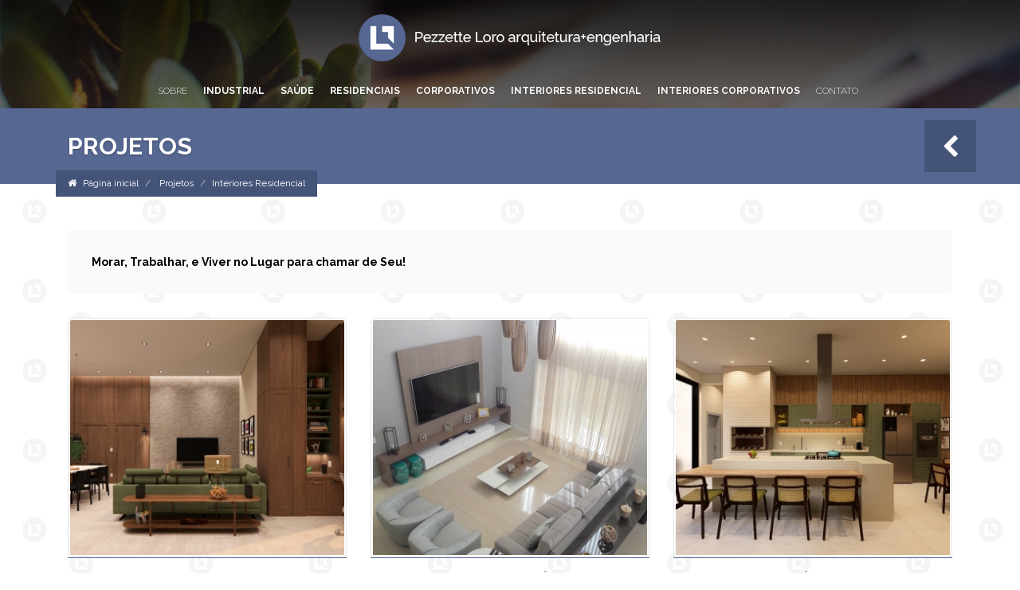

--- FILE ---
content_type: text/html; charset=ISO-8859-1
request_url: https://arquiteturaloro.com.br/projetos_lista/?c=3&%3Cb%3EInteriores+Residencial%3C-b%3E
body_size: 13192
content:
<!DOCTYPE html>
<html lang="pt-br">
<head>
	<meta charset="iso-8859-1">
    <meta http-equiv="X-UA-Compatible" content="IE=edge">
    <meta name="viewport" content="width=device-width, initial-scale=1">
    <base href="https://arquiteturaloro.com.br/" />
	<title>Pezzette Loro arquitetura+engenharia | Projetos | <b>Interiores Residencial</b></title>
	<meta property="og:locale" content="pt_BR">
<meta property="og:site_name" content="Pezzette Loro arquitetura+engenharia"/>
<meta property="og:type" content="article"/>
<meta property="og:title" content="Pezzette Loro arquitetura+engenharia | Projetos | <b>Interiores Residencial</b>"/>
<meta property="og:url" content="http://arquiteturaloro.com.br/projetos_lista/?c=3&%3Cb%3EInteriores+Residencial%3C-b%3E"/>
<meta property="og:image" content="https://arquiteturaloro.com.br/assets/img/logo.png"/>
<meta property="og:description" content="Pezzette Loro arquitetura+engenharia - Empresa de Arquitetura especializada em Arquitetura Corporativa, Hospitalar e Industrial"/>

<meta name="description" content="Pezzette Loro arquitetura+engenharia - Empresa de Arquitetura especializada em Arquitetura Corporativa, Hospitalar e Industrial"/>
<meta name="keywords" content="Arquitetura Loro, arquitetura comercial, projetos comerciais, arquitetura residencial, projeto residencial, arquitetura de interiores, projetos de casa, projetos de escritório, projetos em medianeira, arquitetos, arquiteto em medianeira, arquitetura, arquitetura medianeira, arquitetura corporativa, arquitetura hospitalar, arquitetura industrial"/>
<meta name="language" content="pt-br"/>
<meta http-equiv="pragma" content="no-cache"/>
<meta name="author" content="Pezzette Loro arquitetura+engenharia"/>
<meta name="generator" content="Pezzette Loro arquitetura+engenharia"/>

<link rel="canonical" href="http://arquiteturaloro.com.br/projetos_lista/?c=3&%3Cb%3EInteriores+Residencial%3C-b%3E"/>    
    <link rel="icon" type="image/ico" href="icn.ico" />
	<link rel="shortcut icon" type="image/x-icon" href="icn.ico" />
	
	<link href="https://fonts.googleapis.com/css?family=Raleway:300,400,600,700,900" rel="stylesheet"> 
    <link href="https://fonts.googleapis.com/css?family=Montserrat:300,400,500" rel="stylesheet">
	<link rel="stylesheet" href="https://maxcdn.bootstrapcdn.com/font-awesome/4.7.0/css/font-awesome.min.css">
	<link rel="stylesheet" href="assets/vendor/bootstrap/css/bootstrap.min.css">
	<link rel="stylesheet" href="assets/vendor/owl-carousel/owl.carousel.css">
    <link rel="stylesheet" href="assets/vendor/owl-carousel/owl.theme.css">
    <link rel="stylesheet" href="assets/vendor/owl-carousel/owl.transitions.css">
    
    <link rel="stylesheet" href="assets/vendor/fancybox/jquery.fancybox.css">
	<link rel="stylesheet" href="assets/vendor/mobile/mobile.css">
	<link rel="stylesheet" href="assets/css/animate.css">
    <link rel="stylesheet" href="assets/css/custom.css">
	<link rel="stylesheet" href="assets/css/loading.css">
    <link rel="stylesheet" href="assets/css/app.css">

	<script src="assets/js/jquery-1.11.2.min.js"></script>
	<!--[if IE]><script src="assets/js/html5.js"></script><![endif]-->
	<script src="assets/vendor/bootstrap/js/bootstrap.min.js"></script>
	<script src="assets/js/jquery.mousewheel-3.0.6.pack.js"></script>
	<script src="assets/vendor/fancybox/jquery.fancybox.js"></script>
	<script src="assets/vendor/owl-carousel/owl.carousel.js"></script>
    <script src="assets/js/pace.min.js"></script>
    
	
	<script src="assets/js/mask.js"></script>
	<script src="assets/js/functions.js"></script>    
	<script src="assets/js/init.js"></script>
    
    <script src="https://maps.googleapis.com/maps/api/js?key=AIzaSyD8hs-dxefd21FvoDEfWWGg6lgFQkYrKA8" type="text/javascript"></script>
    <script src="https://www.telinea.com.br/shared/js/mapa.js"></script>
	
	<script src="assets/vendor/mobile/mobile.min.js" id="mobile_JS" 
			data-target="#main-nav" 
			data-name="Pezzette Loro arquitetura+engenharia"
			data-phonenumber="" 
			data-facebook=""
			data-position="top"></script><!-- top | left --> 
</head>
<body>
    
    <div class="container-fluid container-header-banner no-pad interna">
    	<div class="container-fluid container-header-out no-pad">
        	<div class="container container-header no-pad text-center">
                <a href="/home" class="logo"><img src="/assets/img/logo.png" alt="Pezzette Loro arquitetura+engenharia" class="img-responsive img-center" /></a>
                <div class="hidden-xs hidden-sm" id="main-nav">
                    <ul class="nav list-inline text-center">
                        <li><a href="/sobre">Sobre</a></li>
                                                <li><a href="projetos_lista/?c=5&Industrial"><b>Industrial</b></a></li>
                                                <li><a href="projetos_lista/?c=6&Saude"><b>Saúde</b></a></li>
                                                <li><a href="projetos_lista/?c=1&Residenciais"><b>Residenciais</b></a></li>
                                                <li><a href="projetos_lista/?c=2&Corporativos"><b>Corporativos</b></a></li>
                                                <li><a href="projetos_lista/?c=3&Interiores+Residencial"><b>Interiores Residencial</b></a></li>
                                                <li><a href="projetos_lista/?c=4&Interiores+Corporativos"><b>Interiores Corporativos</b></a></li>
                                                <li><a href="/contato">Contato</a></li>
                    </ul>
                </div>
            </div>
        </div>
                
    </div> 
      
    <div class="container-fluid no-pad conteudo-interna">    
		<div class="container-fluid container-page-header interna no-pad">
    <div class="container no-pad">
        <div class="col-xs-9 no-pad"><h1>Projetos</h1></div>
        <div class="col-xs-3 no-pad text-right"><a href="javascript:history.back(-1)" class="back-home"><i class="fa fa-chevron-left"></i></a></div>
    </div>
</div>

<div class="container container-page">
    <ol class="breadcrumb">
      <li><a href="/home"><i class="fa fa-home" aria-hidden="true"></i> P&aacute;gina inicial</a></li>
      <li><a href="/projetos"> Projetos</a></li>
      <li class="active">Interiores Residencial</li>
	</ol>
</div>   
    
<div class="container container-page container-page-inner"> 
    <div class="col-md-12 conteudo">
    
                <div class="col-md-12 clearfix texto-categoria-projetos">
        	<p><strong>Morar, Trabalhar, e Viver no Lugar para chamar de Seu!</strong></p>
        </div>
                
                <div class="row">
                
        <div class="col-md-4 bloco-projetos-lista">
			<div class="col-md-12 no-pad bloco-projetos-lista-inner">
				<a href="projeto/76/Apartamento+VF1301">
					<div class="col-md-12 no-pad">
						<img src="fotos/p_20240610_170114_79.jpg" class="img-responsive" />
					</div>
					<div class="col-md-12 nome-lista">
						Apartamento VF1301					</div>
				</a>
			</div>
		</div>
                        
        <div class="col-md-4 bloco-projetos-lista">
			<div class="col-md-12 no-pad bloco-projetos-lista-inner">
				<a href="projeto/31/Interiores+Residencia">
					<div class="col-md-12 no-pad">
						<img src="fotos/p_20170718_094516_29.jpg" class="img-responsive" />
					</div>
					<div class="col-md-12 nome-lista">
						Interiores Residência					</div>
				</a>
			</div>
		</div>
                        
        <div class="col-md-4 bloco-projetos-lista">
			<div class="col-md-12 no-pad bloco-projetos-lista-inner">
				<a href="projeto/92/RESIDENCIA+TM">
					<div class="col-md-12 no-pad">
						<img src="fotos/p_20250606_110536_83.jpg" class="img-responsive" />
					</div>
					<div class="col-md-12 nome-lista">
						RESIDÊNCIA TM					</div>
				</a>
			</div>
		</div>
        <div class="col-sm-12 separador"></div>                
        <div class="col-md-4 bloco-projetos-lista">
			<div class="col-md-12 no-pad bloco-projetos-lista-inner">
				<a href="projeto/82/Apartamento+LD">
					<div class="col-md-12 no-pad">
						<img src="fotos/p_20240726_173544_80.jpg" class="img-responsive" />
					</div>
					<div class="col-md-12 nome-lista">
						Apartamento LD					</div>
				</a>
			</div>
		</div>
                        
        <div class="col-md-4 bloco-projetos-lista">
			<div class="col-md-12 no-pad bloco-projetos-lista-inner">
				<a href="projeto/77/Apartamento+VF1201">
					<div class="col-md-12 no-pad">
						<img src="fotos/p_20240610_170258_94.jpg" class="img-responsive" />
					</div>
					<div class="col-md-12 nome-lista">
						Apartamento VF1201					</div>
				</a>
			</div>
		</div>
                        
        <div class="col-md-4 bloco-projetos-lista">
			<div class="col-md-12 no-pad bloco-projetos-lista-inner">
				<a href="projeto/71/Apartamento+Torres">
					<div class="col-md-12 no-pad">
						<img src="fotos/p_20240131_112638_26.jpg" class="img-responsive" />
					</div>
					<div class="col-md-12 nome-lista">
						Apartamento Torres					</div>
				</a>
			</div>
		</div>
        <div class="col-sm-12 separador"></div>                
        <div class="col-md-4 bloco-projetos-lista">
			<div class="col-md-12 no-pad bloco-projetos-lista-inner">
				<a href="projeto/66/Quarto+Infantil">
					<div class="col-md-12 no-pad">
						<img src="fotos/p_20240131_111836_48.jpg" class="img-responsive" />
					</div>
					<div class="col-md-12 nome-lista">
						Quarto Infantil					</div>
				</a>
			</div>
		</div>
                        
        <div class="col-md-4 bloco-projetos-lista">
			<div class="col-md-12 no-pad bloco-projetos-lista-inner">
				<a href="projeto/53/Residencia+PL">
					<div class="col-md-12 no-pad">
						<img src="fotos/p_20240131_105329_8.jpg" class="img-responsive" />
					</div>
					<div class="col-md-12 nome-lista">
						Residência PL					</div>
				</a>
			</div>
		</div>
                        
        <div class="col-md-4 bloco-projetos-lista">
			<div class="col-md-12 no-pad bloco-projetos-lista-inner">
				<a href="projeto/43/Apartamento+FA701">
					<div class="col-md-12 no-pad">
						<img src="fotos/p_20201217_152016_82.jpg" class="img-responsive" />
					</div>
					<div class="col-md-12 nome-lista">
						Apartamento FA701					</div>
				</a>
			</div>
		</div>
        <div class="col-sm-12 separador"></div>                </div>
        <div class="col-md-12">
            <div id="paginacao"><ul> <li class="atual">1</li>
</ul></div>
         </div>
            </div>
</div>

     </div>
    
    <footer class="container-fluid container-footer no-pad">
                <div class="container">
        	<div class="col-md-7 text-center-xs text-center-sm contato-rodape">
				<i class="fa fa-map-marker"></i>
                <address>Sede - Avenida José Callegari, 957 - Medianeira  - PR - CEP 85720-052</address> 
            </div>
            <div class="col-md-5">
            	<div class="col-md-5 text-center-xs text-center-sm fone-rodape">
                    <i class="fa fa-phone"></i>
                    (45) 3264-2776                </div>
                <div class="col-md-7 text-center-xs text-center-sm mail-rodape">
                    
                    <i class="fa fa-envelope-o"></i> loro@arquiteturaloro.com.br                </div>
        	</div>
        </div>
                <div class="container">
        	<div class="col-md-7 text-center-xs text-center-sm contato-rodape">
				<i class="fa fa-map-marker"></i>
                <address>Filial - Alameda Santos, 200 - São Paulo  - SP - CEP 04003-040</address> 
            </div>
            <div class="col-md-5">
            	<div class="col-md-5 text-center-xs text-center-sm fone-rodape">
                    <i class="fa fa-phone"></i>
                    (11) 3587-1222                </div>
                <div class="col-md-7 text-center-xs text-center-sm mail-rodape">
                    
                                    </div>
        	</div>
        </div>
            </footer>
    <div class="container container-copyright no-pad">
        <div class="container"> 
            <div class="col-md-8 no-pad text-center-xs copyright">© Copyright Carmen Lucia Pezzette Loro. Todos os direitos reservados</div>
            
            <div class="col-md-4 telinea text-right no-pad text-center-xs"><a href="https://www.telinea.com.br"><img class="img-center" src="assets/img/telinea_p.png"></a></div>
        </div>
    </div>
    
    <script>
	  (function(i,s,o,g,r,a,m){i['GoogleAnalyticsObject']=r;i[r]=i[r]||function(){
	  (i[r].q=i[r].q||[]).push(arguments)},i[r].l=1*new Date();a=s.createElement(o),
	  m=s.getElementsByTagName(o)[0];a.async=1;a.src=g;m.parentNode.insertBefore(a,m)
	  })(window,document,'script','https://www.google-analytics.com/analytics.js','ga');
	
	  ga('create', 'UA-2117194-61', 'auto');
	  ga('send', 'pageview');
	
	</script>
    
    <!-- Go to www.addthis.com/dashboard to customize your tools -->
	<script type="text/javascript" src="//s7.addthis.com/js/300/addthis_widget.js#pubid=ra-595d1c858beb4966"></script>
</body>
</html>


--- FILE ---
content_type: text/html; charset=ISO-8859-1
request_url: https://arquiteturaloro.com.br/assets/css/loading.css
body_size: 8950
content:
<!DOCTYPE html>
<html lang="pt-br">
<head>
	<meta charset="iso-8859-1">
    <meta http-equiv="X-UA-Compatible" content="IE=edge">
    <meta name="viewport" content="width=device-width, initial-scale=1">
    <base href="https://arquiteturaloro.com.br/" />
	<title>Pezzette Loro arquitetura+engenharia |  Carmen Lucia Pezzette Loro</title>
	<meta property="og:locale" content="pt_BR">
<meta property="og:site_name" content="Pezzette Loro arquitetura+engenharia"/>
<meta property="og:type" content="website"/>
<meta property="og:title" content="Pezzette Loro arquitetura+engenharia"/>
<meta property="og:url" content="https://arquiteturaloro.com.br"/>
<meta property="og:image" content="https://arquiteturaloro.com.br/assets/img/logo.png"/>
<meta property="og:description" content="Pezzette Loro arquitetura+engenharia - Empresa de Arquitetura especializada em Arquitetura Corporativa, Hospitalar e Industrial"/>

<meta name="description" content="Pezzette Loro arquitetura+engenharia - Empresa de Arquitetura especializada em Arquitetura Corporativa, Hospitalar e Industrial"/>
<meta name="keywords" content="Arquitetura Loro, arquitetura comercial, projetos comerciais, arquitetura residencial, projeto residencial, arquitetura de interiores, projetos de casa, projetos de escritório, projetos em medianeira, arquitetos, arquiteto em medianeira, arquitetura, arquitetura medianeira, arquitetura corporativa, arquitetura hospitalar, arquitetura industrial"/>
<meta name="language" content="pt-br"/>
<meta http-equiv="pragma" content="no-cache"/>
<meta name="author" content="Pezzette Loro arquitetura+engenharia"/>
<meta name="generator" content="Pezzette Loro arquitetura+engenharia"/>

<link rel="canonical" href="https://arquiteturaloro.com.br"/>    
    <link rel="icon" type="image/ico" href="icn.ico" />
	<link rel="shortcut icon" type="image/x-icon" href="icn.ico" />
	
	<link href="https://fonts.googleapis.com/css?family=Raleway:300,400,600,700,900" rel="stylesheet"> 
    <link href="https://fonts.googleapis.com/css?family=Montserrat:300,400,500" rel="stylesheet">
	<link rel="stylesheet" href="https://maxcdn.bootstrapcdn.com/font-awesome/4.7.0/css/font-awesome.min.css">
	<link rel="stylesheet" href="assets/vendor/bootstrap/css/bootstrap.min.css">
	<link rel="stylesheet" href="assets/vendor/owl-carousel/owl.carousel.css">
    <link rel="stylesheet" href="assets/vendor/owl-carousel/owl.theme.css">
    <link rel="stylesheet" href="assets/vendor/owl-carousel/owl.transitions.css">
    
    <link rel="stylesheet" href="assets/vendor/fancybox/jquery.fancybox.css">
	<link rel="stylesheet" href="assets/vendor/mobile/mobile.css">
	<link rel="stylesheet" href="assets/css/animate.css">
    <link rel="stylesheet" href="assets/css/custom.css">
	<link rel="stylesheet" href="assets/css/loading.css">
    <link rel="stylesheet" href="assets/css/app.css">

	<script src="assets/js/jquery-1.11.2.min.js"></script>
	<!--[if IE]><script src="assets/js/html5.js"></script><![endif]-->
	<script src="assets/vendor/bootstrap/js/bootstrap.min.js"></script>
	<script src="assets/js/jquery.mousewheel-3.0.6.pack.js"></script>
	<script src="assets/vendor/fancybox/jquery.fancybox.js"></script>
	<script src="assets/vendor/owl-carousel/owl.carousel.js"></script>
    <script src="assets/js/pace.min.js"></script>
    
	
	<script src="assets/js/mask.js"></script>
	<script src="assets/js/functions.js"></script>    
	<script src="assets/js/init.js"></script>
    
    <script src="https://maps.googleapis.com/maps/api/js?key=AIzaSyD8hs-dxefd21FvoDEfWWGg6lgFQkYrKA8" type="text/javascript"></script>
    <script src="https://www.telinea.com.br/shared/js/mapa.js"></script>
	
	<script src="assets/vendor/mobile/mobile.min.js" id="mobile_JS" 
			data-target="#main-nav" 
			data-name="Pezzette Loro arquitetura+engenharia"
			data-phonenumber="" 
			data-facebook=""
			data-position="top"></script><!-- top | left --> 
</head>
<body>
    
    <div class="container-fluid container-header-banner no-pad interna">
    	<div class="container-fluid container-header-out no-pad">
        	<div class="container container-header no-pad text-center">
                <a href="/home" class="logo"><img src="/assets/img/logo.png" alt="Pezzette Loro arquitetura+engenharia" class="img-responsive img-center" /></a>
                <div class="hidden-xs hidden-sm" id="main-nav">
                    <ul class="nav list-inline text-center">
                        <li><a href="/sobre">Sobre</a></li>
                                                <li><a href="projetos_lista/?c=5&Industrial"><b>Industrial</b></a></li>
                                                <li><a href="projetos_lista/?c=6&Saude"><b>Saúde</b></a></li>
                                                <li><a href="projetos_lista/?c=1&Residenciais"><b>Residenciais</b></a></li>
                                                <li><a href="projetos_lista/?c=2&Corporativos"><b>Corporativos</b></a></li>
                                                <li><a href="projetos_lista/?c=3&Interiores+Residencial"><b>Interiores Residencial</b></a></li>
                                                <li><a href="projetos_lista/?c=4&Interiores+Corporativos"><b>Interiores Corporativos</b></a></li>
                                                <li><a href="/contato">Contato</a></li>
                    </ul>
                </div>
            </div>
        </div>
                
    </div> 
      
    <div class="container-fluid no-pad conteudo-interna">    
		<div class="container-fluid container-page-header interna no-pad">
    <div class="container no-pad">
        <div class="col-xs-9 no-pad"><h1>Pezzette Loro arquitetura+engenharia</h1></div>
        <div class="col-xs-3 no-pad text-right"><a href="javascript:history.back(-1)" class="back-home"><i class="fa fa-chevron-left"></i></a></div>
    </div>
</div>

<div class="container container-page">
    <ol class="breadcrumb">
      <li><a href="/home"><i class="fa fa-home" aria-hidden="true"></i> P&aacute;gina inicial</a></li>
      <li class="active">Pezzette Loro arquitetura+engenharia</li>
	</ol>
</div>   
    
<div class="container container-page container-page-inner"> 
    <div class="col-md-12 conteudo">
        <div class="notfound">Oooops!! &nbsp;&nbsp;&nbsp;&nbsp; Página não encontrada!</div>
    </div>
</div>    </div>
    
    <footer class="container-fluid container-footer no-pad">
                <div class="container">
        	<div class="col-md-7 text-center-xs text-center-sm contato-rodape">
				<i class="fa fa-map-marker"></i>
                <address>Sede - Avenida José Callegari, 957 - Medianeira  - PR - CEP 85720-052</address> 
            </div>
            <div class="col-md-5">
            	<div class="col-md-5 text-center-xs text-center-sm fone-rodape">
                    <i class="fa fa-phone"></i>
                    (45) 3264-2776                </div>
                <div class="col-md-7 text-center-xs text-center-sm mail-rodape">
                    
                    <i class="fa fa-envelope-o"></i> loro@arquiteturaloro.com.br                </div>
        	</div>
        </div>
                <div class="container">
        	<div class="col-md-7 text-center-xs text-center-sm contato-rodape">
				<i class="fa fa-map-marker"></i>
                <address>Filial - Alameda Santos, 200 - São Paulo  - SP - CEP 04003-040</address> 
            </div>
            <div class="col-md-5">
            	<div class="col-md-5 text-center-xs text-center-sm fone-rodape">
                    <i class="fa fa-phone"></i>
                    (11) 3587-1222                </div>
                <div class="col-md-7 text-center-xs text-center-sm mail-rodape">
                    
                                    </div>
        	</div>
        </div>
            </footer>
    <div class="container container-copyright no-pad">
        <div class="container"> 
            <div class="col-md-8 no-pad text-center-xs copyright">© Copyright Carmen Lucia Pezzette Loro. Todos os direitos reservados</div>
            
            <div class="col-md-4 telinea text-right no-pad text-center-xs"><a href="https://www.telinea.com.br"><img class="img-center" src="assets/img/telinea_p.png"></a></div>
        </div>
    </div>
    
    <script>
	  (function(i,s,o,g,r,a,m){i['GoogleAnalyticsObject']=r;i[r]=i[r]||function(){
	  (i[r].q=i[r].q||[]).push(arguments)},i[r].l=1*new Date();a=s.createElement(o),
	  m=s.getElementsByTagName(o)[0];a.async=1;a.src=g;m.parentNode.insertBefore(a,m)
	  })(window,document,'script','https://www.google-analytics.com/analytics.js','ga');
	
	  ga('create', 'UA-2117194-61', 'auto');
	  ga('send', 'pageview');
	
	</script>
    
    <!-- Go to www.addthis.com/dashboard to customize your tools -->
	<script type="text/javascript" src="//s7.addthis.com/js/300/addthis_widget.js#pubid=ra-595d1c858beb4966"></script>
</body>
</html>


--- FILE ---
content_type: text/css
request_url: https://arquiteturaloro.com.br/assets/vendor/mobile/mobile.css
body_size: 6090
content:
/* Compiled Less CSS File */
/* Generated from "mobile.css" */

/* Largura do Menu quando data-mobilemenu = left */
/* Barra */
/* Ãcones Topo */
/* Nome do Site */
/* Menu */
.main-body.leave {
  -webkit-transform: translate(260px, 0);
  -moz-transform: translate(260px, 0);
  -ms-transform: translate(260px, 0);
  -o-transform: translate(260px, 0);
  transform: translate(260px, 0);
}
.main-nav-mobile-left {
  width: 260px;
}
@media (max-width: 991px) {
  .main-nav-mobile {
    background: #8c2992;
  }
  #homename-link {
    color: #FFF;
    font-size: 14px;
    height: 56px;
    line-height: 56px;
  }
  #home-link {
    color: #FFF;
    background-color: #8c2992;
  }
  #phone-link {
    color: #FFF;
    background-color: #8c2992;
  }
  #facebook-link {
    color: #FFF;
    background-color: #8c2992;
  }
  #menu-toggle {
    color: #FFF;
    background-color: #8c2992;
  }
  #home-link:hover,
  #phone-link:hover,
  #facebook-link:hover,
  #menu-toggle:hover,
  #menu-toggle.active {
    color: #FFF;
    background: #6e0b74;
  }
  /* Fundo Lista - Menu Aberto */
  .main-nav-mobile-left,
  .nav.mobilemenu {
    background-color: #a340a9;
    border-color: #ffffff;
  }
  /* Nivel 1 */
  /* Cor Linha - Separa itens Menu */
  .nav.mobilemenu > li {
    border-color: #333333;
	padding:0;
  }
  /* Cor Texto Menu itens - Nivel 1 */
  .nav.mobilemenu > li > a {
    color: #FFF;
    background: transparent;
    font-size: 18px;
  }
  /* Over Item - Nivel 1 */
  .nav.mobilemenu > li > a:hover {
    color: #FFF;
    background: #6e0b74;
  }
  /* Nivel 1 - Dropdown Aberto */
  .nav.mobilemenu .open > a,
  .nav.mobilemenu .open > a:hover,
  .nav.mobilemenu .open > a:focus {
    color: #FFF;
    background: #6e0b74;
  }
  /* Nivel 2 */
  /* Fundo Lista - Dropdown */
  .nav.mobilemenu .dropdown-menu {
    background: #000000;
  }
  /* Cor Linha - Separa itens Menu */
  .nav.mobilemenu .dropdown-menu li {
    border-color: #000000;
  }
  /* Cor Texto Menu itens - Nivel 2 */
  .nav.mobilemenu .dropdown-menu li a {
    color: #ffffff;
    background: transparent;
    font-size: 18px;
  }
  /* Over Item - Nivel 1 */
  .nav.mobilemenu .dropdown-menu li a:hover {
    color: #5fdeeb;
    background: #ffffff;
  }
  #homename-link {
    display: inline-block;
    float: left;
    text-decoration: none;
    padding: 0 10px;
  }
  /* Se data-mobilemenu = left */
  .main-body #homename-link {
    left: 58px;
    right: 58px;
    text-align: center;
    position: absolute;
    display: inline-block;
    float: none;
    padding-left: 0;
    padding-right: 0;
  }
  .icon-mobile {
    width: 44px;
    height: 44px;
    display: inline-block;
    border: 0px none transparent;
    border-radius: 3px;
    padding: 4px 0;
    text-align: center;
    margin: 6px;
    float: right;
    text-decoration: none;
    font-size: 28px;
  }
  #home-link,
  #home-link:hover {
    float: left;
  }
  #phone-link,
  #facebook-link {
    margin-right: 0;
  }
  .main-nav-mobile-left .icon-mobile:first-child {
    margin-right: 5px !important;
  }
  .main-nav-mobile {
    width: 100%;
    z-index: 999;
    padding: 0 !important;
    position: relative;
  }
  .nav.mobilemenu {
    box-shadow: none;
    list-style: none;
    margin: 0;
    padding: 0;
    border-bottom-width: 1px;
    border-bottom-style: solid;
    width: 100%;
    display: none;
    z-index: 999;
    clear: both;
  }
  /* Se data-mobilemenu = left */
  .main-nav-mobile-left .nav.mobilemenu {
    display: block;
    box-shadow: none;
  }
  .nav.mobilemenu > li {
    float: none;
    text-align: left;
    border-top-width: 1px;
    border-top-style: solid;
    margin-left: 0;
  }
  .nav.mobilemenu > li > a {
    display: block;
    border-radius: 0px;
    text-decoration: none;
    padding: 12px;
    height: auto;
    background: none;
    position: relative;
  }
  .nav.mobilemenu > li > a i {
    position: absolute;
    right: 12px;
    font-size: 25px;
    top: 10px;
    height: 25px;
  }
  .nav.mobilemenu .dropdown-menu {
    position: static;
    float: none;
    border-radius: 0;
    border: 0px none;
    box-shadow: none;
    margin: 1px 0 0;
    padding: 0;
    -moz-transition: all 0.2s linear;
    -webkit-transition: all 0.2s linear;
    transition: all 0.2s linear;
  }
  .nav.mobilemenu .dropdown-menu li {
    border-bottom-width: 1px;
    border-bottom-style: solid;
  }
  .nav.mobilemenu .dropdown-menu li:last-child {
    border-bottom-width: 0;
    border-bottom-style: none;
  }
  .nav.mobilemenu .dropdown-menu li a {
    padding: 12px 12px 12px 22px;
  }
  .nav.mobilemenu .dropdown i {
    -moz-transition: all 0.2s linear;
    -webkit-transition: all 0.2s linear;
    transition: all 0.2s linear;
  }
  .nav.mobilemenu .dropdown.open i {
    -ms-transform: rotate(-90deg);
    -moz-transform: rotate(-90deg);
    -webkit-transform: rotate(-90deg);
    transform: rotate(-90deg);
  }
}
.main-body {
  min-height: 100%;
  position: relative;
  -webkit-transition: -webkit-transform 250ms;
  -moz-transition: -moz-transform 250ms;
  -ms-transition: -ms-transform 250ms;
  -o-transition: -o-transform 250ms;
  transition: transform 250ms;
}
.main-body.leave {
  position: fixed;
  z-index: 1;
  overflow: hidden;
  width: 100%;
  top: 0;
  bottom: 0;
}
.main-body.leave .main-overlay {
  background: #000;
  opacity: 0.9;
  position: absolute;
  left: 0;
  right: 0;
  top: 0;
  bottom: 0;
  z-index: 2;
  cursor: pointer;
}
.main-nav-mobile,
.main-nav-mobile-left {
  display: none;
}
.main-nav-mobile-left {
  position: static;
  min-height: 100%;
  visibility: hidden;
}
.main-nav-mobile-left.open {
  visibility: visible;
  display: block;
}
@media (min-width: 992px) {
  .main-body.leave .main-overlay {
    display: none;
  }
  .main-body.leave {
    position: relative;
    -webkit-transform: translate(0, 0);
    -moz-transform: translate(0, 0);
    -ms-transform: translate(0, 0);
    -o-transform: translate(0, 0);
    transform: translate(0, 0);
  }
  .main-nav-mobile-left.open {
    position: static;
    min-height: 100%;
    visibility: hidden;
    display: none;
  }
}

--- FILE ---
content_type: text/css
request_url: https://arquiteturaloro.com.br/assets/css/custom.css
body_size: 4032
content:
.no-pad {
	padding-left: 0;
	padding-right: 0;
}
.no-pad-left {
	padding-left: 0;
}
.no-pad-right {
	padding-right: 0;
}
.notfound {
    float: none;
    font-size: 20px;
    margin: 100px 0;
    text-align: center;
}
.img-center {
	margin: 0 auto;
}
hr {
	-moz-border-bottom-colors: none;
	-moz-border-image: none;
	-moz-border-left-colors: none;
	-moz-border-right-colors: none;
	-moz-border-top-colors: none;
	border-color: #f2f2f2;
	border-style: solid none;
	border-width: 1px 0;
	margin: 18px 0;
}
/* Medium Devices - md and lg */
@media (min-width:992px) {
	.no-pad-md {
		padding-left: 0;
		padding-right: 0;
	}
}
/* Small Devices - sm */
@media (min-width:768px) and (max-width: 991px) {
	.no-pad-sm {
		padding-left: 0;
		padding-right: 0;
	}
	.text-center-sm {
		text-align: center !important;
	}
	.img-center-sm {
		margin: 0 auto;
	}
}
/* Extra small Devices - xs */
@media (max-width: 767px) {
	.no-pad-xs {
		padding-left: 0;
		padding-right: 0;
	}
	.text-center-xs {
		text-align: center !important;
	}
	.img-center-xs {
		margin: 0 auto;
	}
}

/* Botão Subir página */
.gotoTop:hover{color:#eb005d}
.gotoTop span {color:#fff;background-color:rgba(0,0,0,0.4);}
.gotoTop:hover span{background-color:#566792}

.gotoTop{cursor:pointer;height:auto;position:fixed;top:85%;margin:0;z-index:10000;-webkit-transition:all .3s ease 0s;-moz-transition:all .3s ease 0s;-o-transition:all .3s ease 0s;transition:all .3s ease 0s;left:-70px}
.gotoTop.off{opacity:0;filter:alpha(opacity=0);left:-70px}.gotoTop.on{opacity:1;filter:alpha(opacity=100);left:25px}.gotoTop .hover{display:none}
.gotoTop span{width:40px;height:40px;border-radius: 50%;text-align:center;line-height:44px;text-decoration:none;-webkit-transition:all .2s ease 0s;-moz-transition:all .2s ease 0s;-o-transition:all .2s ease 0s}
.gotoTop span i{font-size:30px;-webkit-transition:all .2s ease 0s;-moz-transition:all .2s ease 0s;-o-transition:all .2s ease 0s}



.pace {
  -webkit-pointer-events: none;
  pointer-events: none;
  -webkit-user-select: none;
  -moz-user-select: none;
  user-select: none;
}

.pace-inactive {
  display: none;
}

.pace .pace-progress {
  background: #566792;;
  position: fixed;
  z-index: 2000;
  top: 0;
  right: 100%;
  width: 100%;
  height: 2px;
}

.pace .pace-progress-inner {
  display: block;
  position: absolute;
  right: 0px;
  width: 100px;
  height: 100%;
  box-shadow: 0 0 10px #5fdeeb, 0 0 5px #5fdeeb;
  opacity: 1.0;
  -webkit-transform: rotate(3deg) translate(0px, -4px);
  -moz-transform: rotate(3deg) translate(0px, -4px);
  -ms-transform: rotate(3deg) translate(0px, -4px);
  -o-transform: rotate(3deg) translate(0px, -4px);
  transform: rotate(3deg) translate(0px, -4px);
}

.pace .pace-activity {
  display: block;
  position: fixed;
  z-index: 2000;
  top: 15px;
  right: 15px;
  width: 14px;
  height: 14px;
  border: solid 2px transparent;
  border-top-color: #5fdeeb;
  border-left-color: #5fdeeb;
  border-radius: 10px;
  -webkit-animation: pace-spinner 400ms linear infinite;
  -moz-animation: pace-spinner 400ms linear infinite;
  -ms-animation: pace-spinner 400ms linear infinite;
  -o-animation: pace-spinner 400ms linear infinite;
  animation: pace-spinner 400ms linear infinite;
}

@-webkit-keyframes pace-spinner {
  0% { -webkit-transform: rotate(0deg); transform: rotate(0deg); }
  100% { -webkit-transform: rotate(360deg); transform: rotate(360deg); }
}
@-moz-keyframes pace-spinner {
  0% { -moz-transform: rotate(0deg); transform: rotate(0deg); }
  100% { -moz-transform: rotate(360deg); transform: rotate(360deg); }
}
@-o-keyframes pace-spinner {
  0% { -o-transform: rotate(0deg); transform: rotate(0deg); }
  100% { -o-transform: rotate(360deg); transform: rotate(360deg); }
}
@-ms-keyframes pace-spinner {
  0% { -ms-transform: rotate(0deg); transform: rotate(0deg); }
  100% { -ms-transform: rotate(360deg); transform: rotate(360deg); }
}
@keyframes pace-spinner {
  0% { transform: rotate(0deg); transform: rotate(0deg); }
  100% { transform: rotate(360deg); transform: rotate(360deg); }
}

--- FILE ---
content_type: text/css
request_url: https://arquiteturaloro.com.br/assets/css/app.css
body_size: 16973
content:
html, body { height: 100% }

body {
	-moz-osx-font-smoothing: grayscale;
	-webkit-font-smoothing: antialiased;
	-moz-font-smoothing: antialiased;
	-ms-font-smoothing: antialiased;
	-o-font-smoothing: antialiased;
	-khtml-font-smoothing: antialiased;
    
    font-family: 'Raleway', sans-serif;
	font-size: 14px;
	font-weight: 400;
	color:#000;
	background:#FFF;
	overflow-x: hidden;
}
.btn:hover {
	-webkit-transition:all .2s ease 0s;-moz-transition:all .2s ease 0s;-o-transition:all .2s ease 0s
}
.btn-default {
	color: #d4b772;
	border: 2px solid #d4b772;
	background: transparent;
	font-size: 13px;
	font-weight: 400;
	border-radius: 12px;
}
.btn-mapa {
	color: #262626;
	border: 2px solid #5fdeeb;
	background: #FFF;
	font-size: 16px;
	font-weight: 600;
	border-radius: 4px;
	padding: 8px 18px;
	text-decoration: none;
	-webkit-transition:all .2s ease 0s;-moz-transition:all .2s ease 0s;-o-transition:all .2s ease 0s
}
.btn-mapa:hover,
.btn-mapa:focus {
	margin-right:5px;
	font-weight:bold;
	font-size:14px;
}
.btn-primary {
	background:#566792;
	border-top:0;
	border-left:0;
	border-right:0;
	border:2px solid #445479;
	color:#FFF;
	font-size: 16px;
	font-weight: 600;
	border-radius: 0;
	padding: 12px 50px;
	text-decoration: none;
	position:relative;
	-webkit-transition:all .2s ease 0s;-moz-transition:all .2s ease 0s;-o-transition:all .2s ease 0s
}
.btn-primary:hover,
.btn-primary:focus{
	background: #445479;
	color: #FFF;
	border:2px solid #566792;
}
.btn-primary i{
	position:absolute;
	left:20px;
	top:50%;
	margin-top:-8px;
	font-size:16px;
}
.btn-secondary {
	background:none;
	border:2px solid #566792;
	color:#000;
	font-size: 13px;
	font-weight: 600;
	text-transform:uppercase;
	border-radius: 0;
	padding: 15px 50px;
	text-decoration: none;
	position:relative;
	-webkit-transition:all .2s ease 0s;-moz-transition:all .2s ease 0s;-o-transition:all .2s ease 0s
}
.btn-secondary:hover,
.btn-secondary:focus{
	background: #566792;
	color: #FFF;
}
.btn-secondary i{
	position:absolute;
	left:20px;
	top:50%;
	margin-top:-8px;
	font-size:16px;
}

.bs-callout {
    -moz-border-bottom-colors: none;
    -moz-border-left-colors: none;
    -moz-border-right-colors: none;
    -moz-border-top-colors: none;
    border-color: #2485c6;
    border-image: none;
    border-radius: 3px;
    border-style: solid;
    border-width: 1px 1px 1px 5px;
    padding: 20px;
}
.bs-callout-info h4 {
    color: #eb278f;
}
.bs-callout h4 {
    margin-bottom: 5px;
    margin-top: 0;
}
.bs-callout-info {
    border-left-color: #2485c6;
}
.texto img{
	max-width: 100% !important;
	height:auto !important;
}
/*-------------------------------------------------
Header
-------------------------------------------------*/	
.container-header-banner {
    width: 100%;
    min-height: 100%;
    position: relative;
}
.container-header-out{
	z-index: 90;
	position:relative;
	background:url(../img/bg-header.png) repeat-x top center;
}
.container-header{
	z-index: 99;
	position:relative;
	/*min-height:136px;*/
	min-height: 160px;
}
.container-header a.logo {
	top: 33px;
	left:15px;
    display: block;
	/*position: absolute;*/
	position: static;
	margin-top: 10px;
	z-index:99;
	text-align: center;
}
#main-nav {
	text-align: right;
}
.interna #main-nav {
	margin:0;
}
#main-nav > ul {
	position: relative;
	z-index: 2;
	padding: 0;
	margin-top: 0px;
	/*margin: 46px 0 0 0;*/
}
#main-nav .nav > li {
	margin: 0;
	display: inline-block;
	color: #FFF;
	font-weight: bold;
	font-size: 15px;
	padding:0;
}
#main-nav .dropdown > a {
	display: block;
}
#main-nav .nav > li > a {
	color: #FFF;
	font-weight: 300;
	font-size: 12px;
	text-transform: uppercase;
	padding: 20px 8px;
    display: block;
	text-shadow: 0 0 1px rgba(0, 0, 0, 0.5);
	text-decoration: none;
	border-top: 1px solid transparent;
    border-bottom: 1px solid transparent;
	-webkit-transition:all .2s ease 0s;-moz-transition:all .2s ease 0s;-o-transition:all .2s ease 0s
}
#main-nav a:hover,
#main-nav a:focus {
	color: #FFF !important;
	text-align: left;
	background: 0 none;
	padding: 10px 8px !important;
	background: rgba(0,0,0,.2);
	border-top: 1px solid #566792 !important;
    border-bottom: 1px solid #566792 !important;
}
.container-links-banner{
	z-index:99;
	position:relative;
	padding-top:200px;
}

#image-slider {
	top: 0;
	left: 0;
	bottom:0;
	right:0;
	width: 100%;
	height: auto;
	overflow: hidden;
	position: absolute;
	z-index: 1
}
#image-slider .owl-wrapper-outer,
#image-slider .owl-wrapper-outer div,
#image-slider .owl-wrapper-outer .owl-item > a {
	background-position: center center;
	width: 100%;
	height: 100%;
	background-size: cover !important;
    display: block;
	text-shadow: 0 0 1px rgba(0, 0, 0, 0.5);
	color: #FFF;
	font-size: 50px;
}
#image-slider .container{
	padding-top:340px;
	text-transform:uppercase;
	color:#FFF;
}
#image-slider .container h1{
	margin:0;
	font-size:30px;
	font-weight:600;
	text-shadow: 0 0 1px rgba(0, 0, 0, 0.5);
}
#image-slider .container h2{
	margin:0;
	font-size:18px;
	font-weight:400;
	 text-shadow: 0 0 1px rgba(0, 0, 0, 0.5);
}

#image-slider .button-down {
	margin:50px auto 0 auto;
	z-index:99;
	text-align:center;
	display:block;
	width:160px;
	background:none;
	border:2px solid #566792;
	color:#FFF;
	font-size: 13px;
	font-weight: 600;
	text-transform:uppercase;
	border-radius: 0;
	padding: 15px 0;
	text-decoration: none;
	-webkit-transition:all .2s ease 0s;-moz-transition:all .2s ease 0s;-o-transition:all .2s ease 0s
}
#image-slider .button-down:hover,
#image-slider .button-down:focus{
	background: #566792;
	color: #FFF;
}

#image-slider .owl-controls {
	position:absolute;
	z-index:99;
	left:0;
	right:0;
	bottom:2px;
}
#image-slider .owl-controls .owl-buttons div {
	background:0 none;
	opacity:1;
}
#image-slider .owl-controls .owl-prev{
	margin-right:90px;
}
#image-slider .owl-controls .owl-next{
	margin-left:90px;
}
#image-slider .owl-controls i{
	color:#FFF;
	font-size:20px;
}
/*-------------------------------------------------
Centro
-------------------------------------------------*/

/* Projetos */
.projeto-home {
	margin-top:50px;
	margin-bottom:40px;
}
.projeto-home .container{
	position:relative;
}
.projeto-home .projeto-home-inner{
	margin-top:40px;
}
.projeto-home .subtitulo-projeto-home{
	margin:0;
	padding:0;
	font-size:12px;
	text-transform:uppercase;
	letter-spacing:4px;
}
.projeto-home .titulo-projeto-home{
	margin:0;
	padding:2px 0 15px 0;
	font-size:34px;
	font-weight:900;
	position:relative;
}
.projeto-home .titulo-projeto-home:after {
	width: 30px;
	height: 4px;
	content: '';
	position: absolute;
	left: 0;
	bottom: 0;
	background:#566792;
}
.projeto-home .texto-projeto-home {
	padding:50px 0 40px 0;
}

.projeto-home .projeto-foto{
	text-align:center;
}
.projeto-home .projeto-foto img{
	margin:auto;
}

/* Projetos */
.projetos-home{
	margin-bottom:40px;	
}
.line-projetos{
	position:relative;
	margin-bottom:40px;
}
.projetos-home .subtitulo-projeto-home{
	margin:0;
	padding:0;
	font-size:12px;
	text-transform:uppercase;
	text-align:center;
	letter-spacing:4px;
}
.projetos-home .titulo-projeto-home{
	margin:0;
	padding:2px 0 15px 0;
	font-size:34px;
	font-weight:900;
	position:relative;
	text-transform:uppercase;
	text-align:center;
}
.projetos-home .titulo-projeto-home:after {
	width: 30px;
	height: 4px;
	content: '';
	position: absolute;
	left: 50%;
	margin-left:-15px;
	bottom: 0;
	background:#566792;
}
.projetos-home .btn-mais-projetos{
	margin-top:8px;	
}
.content-projetos .bloco-portfolio{
	padding:15px;	
	overflow:hidden;
}
.content-projetos .bloco-portfolio-inner{
	padding:0;
	position:relative;	
	overflow:hidden;
}
.content-projetos .bloco-portfolio-inner:hover img{
	-webkit-transform:scale(1.225);
	-moz-transform:scale(1.225);
	-ms-transform:scale(1.225);
	-o-transform:scale(1.225);
	transform:scale(1.225);
	-webkit-transition:all 0.25s ease-in-out;
	-moz-transition:all 0.25s ease-in-out;
	transition:all 0.25s ease-in-out;
}

/*-------------------------------------------------
Footer
-------------------------------------------------*/
.container-footer {
	padding:10px 0;
	background:#000;
	color:#FFF;
	font-size:12px;
	font-family: 'Montserrat', sans-serif;
}
.container-footer i{
	border-radius: 200px;
	width: 40px;
	height: 40px;
    text-align: center;
    font-size: 22px;
	border: 1px solid #566792;
    margin-right: 12px;
    display: inline-block;
	padding-top: 7px;
	float: left;
	position: relative;
    top: -10px;
}
.container-footer .contato-rodape,
.container-footer .fone-rodape,
.container-footer .mail-rodape {
	padding-top: 15px;
}
.container-footer .contato-rodape address{
	margin:0;
	text-transform:uppercase;
}
.container-footer .fone-rodape,
.container-footer .mail-rodape{
	/*background: #0f0f0f;*/
}
.container-copyright {
	position:relative;
	padding:12px 0;
	line-height:52px;
	min-height:52px;
}
.container-copyright .copyright {
	font-size: 10px;
}
.container-copyright .telinea a {
	display: inline-block;
}
/*-------------------------------------------------
Internas 
-------------------------------------------------*/	
.conteudo-interna {
	background: url(../img/bg.png)
}
.container-header-banner.interna {
	min-height: 136px;
	height:136px;
	
	background-image:url(../img/bg/bg-default.png);
	background-position:center center;
	background-repeat:no-repeat;
	background-size:cover;
}
.container-page-header.interna {
	background: #566792;
	position: relative;
}
.container-page-header.interna .container {
    z-index: 2;
	position: relative;
}
.container-page-header.interna h1 {
	font-weight: bold;
    padding: 0 15px 0 30px;
    min-height: 95px;
    line-height: 95px;
    color: #FFFFFF;
	text-shadow: 0 0 1px rgba(0, 0, 0, 0.05), 0 1px 2px rgba(0, 0, 0, 0.3);
    font-size: 30px;
    margin: 0;
	text-transform:uppercase;
}
.container-page-header .header {
	position:relative;
	background: #FFF;
	border-radius: 6px
}
.container-page-header .back-home {
	display: block;
    float: right;
    color: #FFF;
    padding: 0;
    width: 65px;
    height: 65px;
    line-height: 65px;
    text-align: center;
    font-size: 30px;
    position: relative;
    margin: 0;
    background: #445479;
    -webkit-transition: all .2s ease 0s;
    -moz-transition: all .2s ease 0s;
    -o-transition: all .2s ease 0s;
    margin-top: 15px;
}
.container-page-header .back-home i {
    color: #FFF;
    position: relative;
    top: 1px;
}
.container-page-header .back-home:hover {
	background:#445479;
}
.breadcrumb {
	font-size: 12px;
	border-radius: 0px;
	box-shadow: none;
	background: transparent;
	color: #FFF;
	margin-bottom: 5px;
	display: inline-block;
	background:#445479;
	position: relative;
	top: -17px;
}
.breadcrumb i {
	padding-right: 5px;
	color: #FFF;
}
.breadcrumb a,
.breadcrumb>.active {
	color: #FFF;
}
.container-page .conteudo{
	min-height:250px;
	word-wrap: break-word;
}
.container-page {
	position:relative;
}
.container-page-inner {
	padding-top:20px;
	padding-bottom:20px;	
	border-bottom: 10px solid #f2f2f2;
}
.container-page .conteudo img {
	max-width: 100%;
	height: auto !important;
}
.container-page-inner .social-compartilhamentos{
	margin-bottom:30px;
	min-height:50px;
}

/*-------------------------------------------------
Projetos
-------------------------------------------------*/	
.bloco-projetos {
	margin-bottom:30px
}
.bloco-projetos .nome{
	margin:0;
	border-top:1px solid #FFF;
	font-size:18px;
	color:#FFF;
	padding:15px;
	background:#566792;
	text-transform:uppercase;
	text-align:center;
}
.bloco-projetos .bloco-projetos-inner{
	padding:0;
	position:relative;	
	overflow:hidden;
}
.bloco-projetos .bloco-projetos-inner:hover img{
	-webkit-transform:scale(1.225);
	-moz-transform:scale(1.225);
	-ms-transform:scale(1.225);
	-o-transform:scale(1.225);
	transform:scale(1.225);
	-webkit-transition:all 0.25s ease-in-out;
	-moz-transition:all 0.25s ease-in-out;
	transition:all 0.25s ease-in-out;
}


/** Lista */
.texto-categoria-projetos{
	margin-bottom:30px;
	background:#fafafa;
	padding:30px;
	border-radius:5px;	
}
.texto-categoria-projetos p{
	margin:0;
}
.bloco-projetos-lista{
	margin-bottom:30px;	
}
.bloco-projetos-lista img{
	padding:2px;
	border:1px solid #e7e7e7;
	border-radius:5px 5px 0 0;
}
.bloco-projetos-lista .nome-lista{
	margin:0;
	border-top:1px solid #566792;
	font-size:14px;
	color:#566792;
	padding:15px;
	text-transform:uppercase;
	text-align:center;
}

/** Detalhes **/
.container-page-inner .detalhe-projeto {
	color:#566792;
	text-transform:uppercase;
	margin:0 0 30px 0;
	padding:0;
	font-size:28px;
}
.container-page-inner .detalhe-imagem{
	margin-bottom:30px;
}

/*-------------------------------------------------
Contato
-------------------------------------------------*/	
.intro_contato{
	margin:auto;
	padding-bottom:25px;
}
.form-group.fix:after {
	content:'';
	display:block;
	height:1px;
	width:100%;
	clear:both;
	background:transparent;
}
.form-group .no-pad:last-child {
	padding-left:10px !important;
}
.form-group .no-pad:last-child select {
	padding-right:5px;
}
.form-group label { 
	font-weight: 500;
}
.form-control{
	box-shadow:none;
	border-radius:0;
	font-weight:300;
	-o-transition:.3s;
	-ms-transition:.3s;
	-moz-transition:.3s;
	-webkit-transition:.3s;
	border-color:#ebebeb;
}
.form-control:focus{
	border-left-width:3px;
	box-shadow:none;
	border-color:#2485c6;
}
.address-block{
	margin-bottom:50px;
	font-size:16px;
	font-family: 'Montserrat', sans-serif;
}
.address-block > i {
	color: #FFF;
	background: #566792;
	border-radius: 200px;
	padding: 15px;
	float: left;
	height: 243px
}
.address-block.social a {
	font-size: 20px;
    color: #FFF;
    background: #566792;
    border-radius: 100px;
    width: 42px;
    height: 42px;
    display: block;
    text-align: center;
    padding-top: 7px;
    -webkit-transition: all .2s ease 0s;
    -moz-transition: all .2s ease 0s;
    -o-transition: all .2s ease 0s;
}
.address-block.social a:hover {
    color: #566792;
    background: #f2f2f2;
}
.address-title{
	min-height:40px;
	line-height:40px;
	color:#566792;
	text-align:left;
	padding:0 15px;
	position:relative;
}
.address-title i{
	font-size:30px;
	color:#2485c6;
	position:absolute;
	left:15px;
	top:0;
	height:40px;
	line-height:40px;
	padding:0 10px;
	background:#FFF;
}
.address-content{
	position:relative;
	padding:15px;
	font-size: 14px;
}
.address-localizacao{
    padding: 0 15px;
}
/*-------------------------------------------------
LocalizaÃ§Ã£o
-------------------------------------------------*/
.mapa {
	height: 380px;
	padding: 0;
	margin-top:25px;
	margin-bottom:25px;
}
.title-map {
	font-size: 20px;
	color: #005199;
}

/*-------------------------------------------------
Galeria de fotos
-------------------------------------------------*/	   
.subtitle_gallery{
	font-weight:400;
	color:#666;
	background: #F2F2F2;
	padding:15px;
	border-radius: 8px;
	font-size:14px;
	text-transform:uppercase;
	position:relative;
	margin:15px 0;
}
#image_gallery {
	list-style-type: none;
	margin: 0;
	padding: 0;
	float:none;
	overflow:hidden
}
#image_gallery li {
	border-radius:2px;
	margin-bottom: 15px;
}
#image_gallery li img {
	border-radius:6px;
}
#image_gallery li:hover img{
	opacity: 0.8
}

/*-------------------------------------------------
PaginaÃ§Ã£o
-------------------------------------------------*/	
#paginacao {
	clear:both;
	margin:20px 0 10px 0;
	overflow:hidden;
	float:right;
}
#paginacao ul {
	margin:0;
	overflow:hidden;
	list-style:none
}
#paginacao ul li {
	float:left;
	margin-left:2px;
	color:#FFFFFF;
	padding:0;
	height:22px;
	line-height:22px;
}
#paginacao ul li a {
	color:#566792; !important;
	background:#fff;
	padding:0 8px !important;
	display:block;
}
#paginacao ul li.atual {
	background:#566792;
	border-radius:4px;
	padding:0 8px !important;
}
#paginacao ul li.atual a {
	background:#566792;
}
.separador {
	clear:both;
	display:block;
	float:none;
	width:100%;
	overflow:hidden;
	height:4px;
}
.img-border {
    border: 1px solid #999999;
    padding: 2px;
}
/*-------------------------------------------------

-------------------------------------------------*/	

@media (min-width:992px) and (max-width:1199px) {
	#main-nav .nav > li > a {
		padding-left: 5px;
		padding-right: 5px;
	}
}
@media (max-width: 991px) {
	.subnav{
		display:none;
	}
	.container-header-banner.interna {
		position: static;
	}
	.container-page-header.interna {
		margin-top: 0;
	}
}
@media (max-width:767px) {
	* {
		background-attachment:scroll
	}
	.subnav{
		display:none;	
	}
	#image-slider .owl-wrapper-outer,
	#image-slider .owl-wrapper-outer div,
	#image-slider .owl-wrapper-outer .owl-item > a {
		font-size: 30px;
	}
	.logo{
		/*left:50% !important;
		margin-left:-184px !important;*/
	}
	#image-slider .container {
		padding-top:240px;	
	}
	#image-slider .owl-wrapper-outer .container h1{
		font-size:26px;	
	}
	#image-slider .owl-wrapper-outer .container h2{
		font-size:13px;	
	}
	.container-header .copyright{
		margin-top:150px;	
		padding-right:0;
		text-align:center;
	}
}

--- FILE ---
content_type: text/javascript
request_url: https://www.telinea.com.br/shared/js/mapa.js
body_size: 5491
content:
// Visão Mapa
function initialize(mapTarget, mapZoom, latitude, longitude, point_latitude, point_longitude, title, description, marker_map) {
  
  mapTarget = (mapTarget != '' ? mapTarget : 'mapa');
  mapZoom 	= (mapZoom 	!= ''  ? mapZoom   : 16);

  var myLatlng = new google.maps.LatLng(latitude, longitude);
  var myLatlngPoint = new google.maps.LatLng(point_latitude, point_longitude);
  
  var image = marker_map;
  
  var mapOptions = {
    zoom: parseInt(mapZoom),
    center: myLatlng,
	scrollwheel:false,
	streetViewControl:true,
	mapTypeControl:true,
	mapTypeId: google.maps.MapTypeId.ROADMAP
  };
  
  var map = new google.maps.Map(document.getElementById(mapTarget), mapOptions);

  var marker = new google.maps.Marker({
      position: myLatlngPoint,
      map: map,
	  icon: image,
      title: 'Localização'
  });
  
  var contentString = '<div id="content-map">'+
      '<h1 class="title-map">'+title+'</h1>'+
      '<div class="address-map">'+
      '<p>'+description+'</p>' +
      '</div>'+
      '</div>';
  
   var infowindow = new google.maps.InfoWindow({
      content: contentString,
      maxWidth: 220
  });
   
  setTimeout(function() { infowindow.open(map,marker); } , 1000);
};


// Visão Satélite
function initialize2(mapTarget, mapZoom, latitude, longitude, point_latitude, point_longitude, title, description, marker_map) {
  
  mapTarget = (mapTarget != '' ? mapTarget : 'mapa');
  mapZoom 	= (mapZoom 	!= ''  ? mapZoom   : 16);

  var myLatlng = new google.maps.LatLng(latitude, longitude);
  var myLatlngPoint = new google.maps.LatLng(point_latitude, point_longitude);
  
  var image = marker_map;
  
  var mapOptions = {
    zoom: parseInt(mapZoom),
    center: myLatlng,
	scrollwheel:false,
	streetViewControl:true,
	mapTypeControl:true,
	mapTypeId: google.maps.MapTypeId.SATELLITE
  };
  
  var map = new google.maps.Map(document.getElementById(mapTarget), mapOptions);

  var marker = new google.maps.Marker({
      position: myLatlngPoint,
      map: map,
	  icon: image,
      title: 'Localização'
  });
  
  var contentString = '<div id="content-map">'+
      '<h1 class="title-map">'+title+'</h1>'+
      '<div class="address-map">'+
      '<p>'+description+'</p>' +
      '</div>'+
      '</div>';
  
   var infowindow = new google.maps.InfoWindow({
      content: contentString,
      maxWidth: 220
  });
   
  setTimeout(function() { infowindow.open(map,marker); } , 1000);
};


// sem conteúdo, apenas o ponto
function initialize3(mapTarget, mapZoom, latitude, longitude, point_latitude, point_longitude, title, description, marker_map) {
  
  mapTarget = (mapTarget != '' ? mapTarget : 'mapa');
  mapZoom 	= (mapZoom 	!= ''  ? mapZoom   : 16);

  var myLatlng = new google.maps.LatLng(latitude, longitude);
  var myLatlngPoint = new google.maps.LatLng(point_latitude, point_longitude);
  
  var image = marker_map;
  
  var mapOptions = {
    zoom: parseInt(mapZoom),
    center: myLatlng,
	scrollwheel:false,
	streetViewControl:true,
	mapTypeControl:true,
	mapTypeId: google.maps.MapTypeId.ROADMAP
  };
  
  var map = new google.maps.Map(document.getElementById(mapTarget), mapOptions);

  var marker = new google.maps.Marker({
      position: myLatlngPoint,
      map: map,
	  icon: image,
      title: 'Localização'
  });
  
};

// sem conteúdo, apenas o ponto
function initialize4(mapTarget, mapZoom, latitude, longitude, point_latitude, point_longitude, title, description, marker_map) {
  
  mapTarget = (mapTarget != '' ? mapTarget : 'mapa');
  mapZoom 	= (mapZoom 	!= ''  ? mapZoom   : 16);

  var myLatlng = new google.maps.LatLng(latitude, longitude);
  var myLatlngPoint = new google.maps.LatLng(point_latitude, point_longitude);
  
  var image = marker_map;
  
  var mapOptions = {
    zoom: parseInt(mapZoom),
    center: myLatlng,
	scrollwheel:false,
	streetViewControl:true,
	mapTypeControl:true,
	mapTypeId: google.maps.MapTypeId.SATELLITE
  };
  
  var map = new google.maps.Map(document.getElementById(mapTarget), mapOptions);

  var marker = new google.maps.Marker({
      position: myLatlngPoint,
      map: map,
	  icon: image,
      title: 'Localização'
  });
  
};

function initMap(mapTarget, mapZoom, latitude, longitude, point_latitude, point_longitude, title, description, marker_map){
	google.maps.event.addDomListener(window, 'load', initialize(mapTarget, mapZoom, latitude, longitude, point_latitude, point_longitude, title, description, marker_map));
}

function initMap2(mapTarget, mapZoom, latitude, longitude, point_latitude, point_longitude, title, description, marker_map){
	google.maps.event.addDomListener(window, 'load', initialize2(mapTarget, mapZoom, latitude, longitude, point_latitude, point_longitude, title, description, marker_map));
}

function initMap3(mapTarget, mapZoom, latitude, longitude, point_latitude, point_longitude, title, description, marker_map){
	google.maps.event.addDomListener(window, 'load', initialize3(mapTarget, mapZoom, latitude, longitude, point_latitude, point_longitude, title, description, marker_map));
}

function initMap4(mapTarget, mapZoom, latitude, longitude, point_latitude, point_longitude, title, description, marker_map){
	google.maps.event.addDomListener(window, 'load', initialize4(mapTarget, mapZoom, latitude, longitude, point_latitude, point_longitude, title, description, marker_map));
}

--- FILE ---
content_type: text/javascript
request_url: https://arquiteturaloro.com.br/assets/js/functions.js
body_size: 219
content:
// Quebrar Linha
function nl2br (str, is_xhtml) {
    var breakTag = (is_xhtml || typeof is_xhtml === 'undefined') ? '' : '<br>';
    return (str + '').replace(/([^>\r\n]?)(\r\n|\n\r|\r|\n)/g, '$1' + breakTag + '$2');
}

--- FILE ---
content_type: text/javascript
request_url: https://arquiteturaloro.com.br/assets/js/init.js
body_size: 4455
content:
$(document).ready(function(){

	gotoTop(700);
});

$(function(){
			
	Pace.on("done", function(){
		//setTimeout(function() { $("div.loading-overlay").fadeOut() }, 1500);
	});

	// Galeria Fancybox
	$("a.galeria").fancybox({type:'image', helpers: {overlay: {locked: false}}});		
	
	// class height100
	$('.height100').css('min-height',$(window).height());

	// Tooltip
 	$('[data-toggle="tooltip"]').tooltip();
	
	$('.submenu').click(function(){
		
		if ($('.subnav').is(":hidden")){
			$('.subnav').slideDown();
		} else {
			$('.subnav').slideUp();
		}
		return false;
	});
	
	// Vídeos Fancybox
	$("a.videos").fancybox({
		maxWidth	: 800,
		maxHeight	: 600,
		fitToView	: false,
		width		: '90%',
		height		: '90%',
		autoSize	: false,
		closeClick	: false,
		openEffect	: 'none',
		closeEffect	: 'none'
	});
	
	$("#tiDDD").mask("99?9");
	$("#tiTelefone").mask("99999999?9")
	.focusout(function (event) {  
		var target, phone, element;  
		target = (event.currentTarget) ? event.currentTarget : event.srcElement;  
		phone = target.value.replace(/\D/g, '');
		element = $(target);  
		element.unmask();  
		if(phone.length > 8) {  
			element.mask("99999-999?9");  
		} else {  
			element.mask("9999-9999?9");  
		}  
	});
	$("#tiCelular").mask("99999999?9")
	.focusout(function (event) {  
		var target, phone, element;  
		target = (event.currentTarget) ? event.currentTarget : event.srcElement;  
		phone = target.value.replace(/\D/g, '');
		element = $(target);  
		element.unmask();  
		if(phone.length > 8) {  
			element.mask("99999-999?9");  
		} else {  
			element.mask("9999-9999?9");  
		}  
	});	
	$("#tiCEP").mask("99999-999");
	
	
	
	$("#arquivo").change(function(){
		var content = $(this).val();
		$(this).prev().html($(this).val()).addClass('label label-success');
	});
	
	//Slider
	var owlimage = $("#image-slider");
	owlimage.owlCarousel({
		singleItem:true,
		autoPlay:true,
		pagination:false,
		paginationNumbers:false,
		touchDrag:false,
		mouseDrag:false,
		navigation: true,
		navigationText : ['<i class="fa fa-chevron-left"></i>', '<i class="fa fa-chevron-right"></i>'],
		slideSpeed : 1500,
		afterInit: function(){
			$("#image-slider .container").fadeIn();
		}
	});
	
	// Custom Navigation Events
	$(".next").click(function(){
		owlimage.trigger('owl.next');
		return false;
	});
	
	$(".prev").click(function(){
		owlimage.trigger('owl.prev');
		return false;
	});
	
	//Slider
	var owlclinica = $(".slider-clinica");
	owlclinica.owlCarousel({
		singleItem:true,
		autoPlay:true,
		pagination:false,
		paginationNumbers:false,
		touchDrag:false,
		mouseDrag:false,
		navigation: false,
		slideSpeed : 1500,
	});
	
	// Custom Navigation Events
	$(".btn-next-clinica").click(function(){
		owlclinica.trigger('owl.next');
		return false;
	});
	
	$(".btn-prev-clinica").click(function(){
		owlclinica.trigger('owl.prev');
		return false;
	});
	
	//Slider
	var owlparcerias = $(".slider-parcerias");
	owlparcerias.owlCarousel({
		items:4,
		autoPlay:true,
		pagination:false,
		paginationNumbers:false,
		touchDrag:false,
		mouseDrag:false,
		navigation: false,
		slideSpeed : 1500,
	});
	
	// Custom Navigation Events
	$(".btn-next-parcerias").click(function(){
		owlparcerias.trigger('owl.next');
		return false;
	});
	
	$(".btn-prev-parcerias").click(function(){
		owlparcerias.trigger('owl.prev');
		return false;
	});
	
	
	$("#frmnews").submit(function() {
		email = $("#frmnews input[name='email']").val();
	
		if(!email || (email == 'e-mail')) {
			alert('Preencha corretamente os dados do formulário!');
			return false;
		}
	});	
	
	// Enviar Formulário
	$("#frmCont").submit(function() {
		nome = $(".frmCont input[name='tiNome']").val();
		email = $(".frmCont input[name='tiEmail']").val();
		cidade = $(".frmCont input[name='tiCidade']").val();
		uf = $(".frmCont select[name='seEstado']").val();
		telefone = $(".frmCont input[name='tiTelefone']").val();
		mensagem = $(".frmCont textarea[name='taMensagem']").val();
		
		if(!nome || !email || !cidade || !uf || !telefone || (mensagem.length<3)) {
			alert('Preencha corretamente os dados do formulário!');
			return false;
		}
		
		if (grecaptcha.getResponse() == "") {
			alert("Você não clicou no reCAPTCHA, por favor, clique!");
			return false;
		} 		
	});
	
	
    $('.seta-down').click(function (e) {
        e.preventDefault();
		
		$('html, body').animate({
			scrollTop: $('[name="conteudohome"]').offset().top
		}, 500);
		return false;
    });
	
	
});